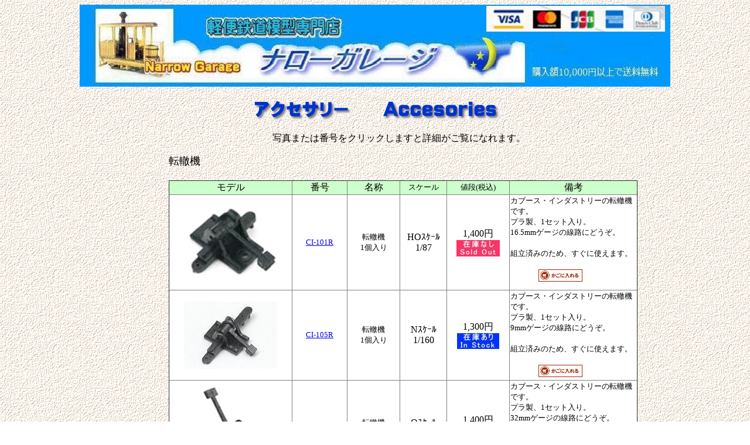

--- FILE ---
content_type: text/html
request_url: http://narrow-garage.com/Accesary1.html
body_size: 45237
content:
<!DOCTYPE HTML PUBLIC "-//W3C//DTD HTML 4.01 Transitional//EN" "http://www.w3.org/TR/html4/loose.dtd">
<html lang="ja">
<head>
<meta http-equiv="Content-Type" content="text/html; charset=Shift_JIS">
<meta http-equiv="Content-Style-Type" content="text/css">
<meta name="GENERATOR" content="JustSystems Homepage Builder Version 15.0.1.0 for Windows">
<title>アクセサリー</title>
</head>
<body background="wallppr080.gif">
<div align="center"><a href="index.html" target="_self"></a><img src="512477474.jpg" border="0" width="1008" height="140"></div>
<CENTER>
<BLOCKQUOTE><img src="logo213.gif" width="429" height="45" border="0" alt="アクセサリー　　Accesories"></BLOCKQUOTE>
</CENTER>
<P align="center">　　　　<FONT size="+1">　</FONT>写真または番号をクリックしますと詳細がご覧になれます。<BR>
<FONT size="2" face="HG丸ｺﾞｼｯｸM-PRO"></FONT></P>
<BLOCKQUOTE>
<blockquote>
<blockquote>
<blockquote>
<blockquote>
<blockquote>
<blockquote><font size="+1">転轍機<br>
<br>
</font>
<center>
<table height="214" width="800" border="1" style="border-collapse : collapse;">
  <tbody>
    <tr>
      <td align="center" height="18" bgcolor="#ccffcc" width="145">モデル</td>
      <td align="center" height="18" bgcolor="#ccffcc" width="70">番号</td>
      <td align="center" height="18" bgcolor="#ccffcc" width="67">名称</td>
      <td align="center" bgcolor="#ccffcc" width="59"><font size="-1">スケール</font></td>
      <td align="center" height="18" bgcolor="#ccffcc" width="80"><font size="-1">値段(税込)</font></td>
      <td align="center" width="165" bgcolor="#ccffcc">備考</td>
    </tr>
    <tr>
      <td height="60" bgcolor="#ffffff" width="145" align="center"><a href="CAB-101R-2T__72609_1504130048_190_285_wdp.bmp" target="_self"><img src="CAB-101R-2T__72609_1504130048_190_285_wdp.jpg" border="0" width="160" height="160"></a></td>
      <td align="center" height="60" bgcolor="#ffffff" width="70"><font size="2"><a href="CAB-101R-2T__72609_1504130048_190_285_wdp.bmp" target="_self">CI-101R</a></font></td>
      <td align="center" height="60" bgcolor="#ffffff" width="67"><font size="-1">転轍機<br>
      1個入り</font></td>
      <td align="center" bgcolor="#ffffff" width="59"><font size="3">HOｽｹｰﾙ<br>
      1/87</font></td>
      <td align="center" height="60" bgcolor="#ffffff" width="80">1,400円<br>
      <img src="http://www.shopmaker.jp/zaiko_img/pr044235/CI-101R.gif"></td>
      <td height="60" width="165" bgcolor="#ffffff" valign="top" align="left"><font size="2">カブース・インダストリーの転轍機です。<br>
      プラ製、</font><font size="-1">1セット入り。</font><br>
      <font size="-1">16.5mmゲージの線路にどうぞ。</font><br>
      <br>
      <font size="2">組立済みのため、すぐに使えます。</font><br>
      <br>
      　　　<a href="https://www.shopmaker.jp/basic/order.cgi?user=pr044235&number=CI-101R"><img src="order.gif" border="0" width="75" height="21"></a></td>
    </tr>
    <tr>
      <td height="60" bgcolor="#ffffff" width="145" align="center"><a href="cab105r.jpg" target="_self"><img src="cab105r1.jpg" border="0" width="159" height="115"></a></td>
      <td align="center" height="60" bgcolor="#ffffff" width="70"><font size="2"><a href="cab105r.jpg" target="_self">CI-105R</a></font></td>
      <td align="center" height="60" bgcolor="#ffffff" width="67"><font size="-1">転轍機<br>
      1個入り</font></td>
      <td align="center" bgcolor="#ffffff" width="59"><font size="3">Nｽｹｰﾙ<br>
      1/160</font></td>
      <td align="center" height="60" bgcolor="#ffffff" width="80">1,300円<br>
      <img src="http://www.shopmaker.jp/zaiko_img/pr044235/CI-105R.gif"></td>
      <td height="60" width="165" bgcolor="#ffffff" valign="top" align="left"><font size="2">カブース・インダストリーの転轍機です。<br>
      プラ製、</font><font size="-1">1セット入り。</font><br>
      <font size="-1">9mmゲージの線路にどうぞ。</font><br>
      <br>
      <font size="2">組立済みのため、すぐに使えます。</font><br>
      <br>
      　　　<a href="https://www.shopmaker.jp/basic/order.cgi?user=pr044235&number=CI-105R"><img src="order.gif" border="0" width="75" height="21"></a></td>
    </tr>
    <tr>
      <td height="60" bgcolor="#ffffff" width="145" align="center"><a href="CAB-107R-2T__33768_1504130659_190_285_wdp.bmp" target="_self"><img src="CAB-107R-2T__33768_1504130659_190_285_wdp.jpg" border="0" width="160" height="160"></a></td>
      <td align="center" height="60" bgcolor="#ffffff" width="70"><font size="2"><a href="CAB-107R-2T__33768_1504130659_190_285_wdp.bmp" target="_self">CI-107R</a></font></td>
      <td align="center" height="60" bgcolor="#ffffff" width="67"><font size="-1">転轍機<br>
      1個入り</font></td>
      <td align="center" bgcolor="#ffffff" width="59"><font size="3">Oｽｹｰﾙ<br>
      1/48</font></td>
      <td align="center" height="60" bgcolor="#ffffff" width="80">1,400円<br>
      <img src="http://www.shopmaker.jp/zaiko_img/pr044235/CI-107R.gif"></td>
      <td height="60" width="165" bgcolor="#ffffff" valign="top" align="left"><font size="2">カブース・インダストリーの転轍機です。<br>
      プラ製、</font><font size="-1">1セット入り。</font><br>
      <font size="-1">32mmゲージの線路にどうぞ。</font><br>
      <br>
      <font size="2">組立済みのため、すぐに使えます。</font><br>
      <br>
      　　　<a href="https://www.shopmaker.jp/basic/order.cgi?user=pr044235&number=CI-107R"><img src="order.gif" border="0" width="75" height="21"></a></td>
    </tr>
    <tr>
      <td height="60" bgcolor="#ffffff" width="145" align="center"><a href="CAB-206S-2T__26990_1504129858_190_285_wdp.bmp" target="_self"><img src="CAB-206S-2T__26990_1504129858_190_285_wdp.jpg" border="0" width="160" height="160"></a></td>
      <td align="center" height="60" bgcolor="#ffffff" width="70"><font size="2"><a href="CAB-206S-2T__26990_1504129858_190_285_wdp.bmp" target="_self">CI-206S</a></font></td>
      <td align="center" height="60" bgcolor="#ffffff" width="67"><font size="-1">転轍機<br>
      1個入り</font></td>
      <td align="center" bgcolor="#ffffff" width="59"><font size="3">Nｽｹｰﾙ<br>
      1/160</font></td>
      <td align="center" height="60" bgcolor="#ffffff" width="80">1,400円<br>
      <img src="http://www.shopmaker.jp/zaiko_img/pr044235/CI-206S.gif"></td>
      <td height="60" width="165" bgcolor="#ffffff" valign="top" align="left"><font size="2">カブース・インダストリーの転轍機です。<br>
      プラ製、</font><font size="-1">1セット入り。</font><br>
      <font size="-1">内臓スプリング付きです。</font><br>
      <font size="-1">9mmゲージの線路にどうぞ。</font><br>
      <br>
      <font size="2">組立済みのため、すぐに使えます。</font><br>
      <br>
      　　　<a href="https://www.shopmaker.jp/basic/order.cgi?user=pr044235&number=CI-206S"><img src="order.gif" border="0" width="75" height="21"></a></td>
    </tr>
    <tr>
      <td height="60" bgcolor="#ffffff" width="145" align="center"><a href="5510012014.jpg" target="_self"><img src="55100120141.jpg" border="0" width="160" height="128"></a></td>
      <td align="center" height="60" bgcolor="#ffffff" width="70"><font size="2"><a href="5510012014.jpg" target="_self">CI-5202S</a></font></td>
      <td align="center" height="60" bgcolor="#ffffff" width="67"><font size="-1">転轍機<br>
      5個入り</font></td>
      <td align="center" bgcolor="#ffffff" width="59"><font size="3">HOｽｹｰﾙ<br>
      1/87</font></td>
      <td align="center" height="60" bgcolor="#ffffff" width="80">4,000円<br>
      <img src="http://www.shopmaker.jp/zaiko_img/pr044235/CI-5202S.gif"></td>
      <td height="60" width="165" bgcolor="#ffffff" valign="top" align="left"><font size="2">カブース・インダストリーの転轍機です。<br>
      プラ製、</font><font size="-1">5 セット入り。</font><br>
      <font size="-1">内臓スプリング付きです。</font><br>
      <font size="-1">16.5mmゲージの線路にどうぞ。</font><br>
      <br>
      <font size="2">組立済みのため、すぐに使えます。</font><br>
      <br>
      　　　<a href="https://www.shopmaker.jp/basic/order.cgi?user=pr044235&number=CI-5202S"><img src="order.gif" border="0" width="75" height="21"></a></td>
    </tr>
  </tbody>
</table>
</center>
</blockquote>
</blockquote>
</blockquote>
</blockquote>
<blockquote>
<blockquote>
<blockquote>
<blockquote><B><FONT size="+1"><BR>
<A name="人形" href=""></A>人形</FONT></B><br>
</blockquote>
</blockquote>
</blockquote>
</blockquote>
</blockquote>
</blockquote>
</BLOCKQUOTE>
<div align="center">
  <table height="752" width="800" border="1" style="border-collapse : collapse;">
    <TBODY>
      <TR>
        <TD align="center" height="18" bgcolor="#ccffcc" width="145">モデル</TD>
        <TD align="center" height="18" bgcolor="#ccffcc" width="70">番号</TD>
        <TD align="center" height="18" bgcolor="#ccffcc" width="67">名称</TD>
        <TD align="center" bgcolor="#ccffcc" width="59"><FONT size="-1">スケール</FONT></TD>
        <TD align="center" height="18" bgcolor="#ccffcc" width="80"><font size="-1">値段(税込)</font></TD>
        <TD align="center" width="165" bgcolor="#ccffcc">備考</TD>
      </TR>
      <TR>
        <td bgcolor="#ffffff" align="center" width="86" height="121"><a href="D5003.jpg" target="_self"><img src="D50031.jpg" border="0" width="160" height="78"></a></td>
        <td align="center" bgcolor="#ffffff" width="72" height="121"><FONT size="2"><a target="_self" href="D5003.jpg">ARU-D5003<br>
        </a></FONT><a target="_self" href="SEK-16.html"><img src="a_btn101.gif" width="43" height="30" border="0"></a></td>
        <td bgcolor="#ffffff" height="121" width="106">
      <P align="center"><FONT size="2">人形セットB<br>
        (未塗装)</FONT>5体入</P>
      </td>
        <td align="center" bgcolor="#ffffff" height="121" width="63"><FONT size="3"><font size="2"><font size="3">Oｽｹｰﾙ</font><BR>
        <FONT size="3">1/48</FONT></font></FONT></td>
        <td align="center" bgcolor="#ffffff" width="70" height="121"><FONT color="#000000">4,400円</FONT><BR>
      <img src="http://www.shopmaker.jp/zaiko_img/pr044235/ARU-D5003.gif"></td>
        <td valign="top" bgcolor="#ffffff" width="172" height="121" align="left"><FONT size="2">アルモデルの鉄道員の人形。<br>
        ホワイトメタル、未塗装です。<br>
        運転手、作業員、駅員など5体入り。<BR>
        <br>
        <BR>
      　　　<a href="https://www.shopmaker.jp/basic/order.cgi?user=pr044235&number=ARU-D5003"><img src="order.gif" border="0" width="84" height="23"></a></FONT></td>
      </TR>
      <TR>
        <td bgcolor="#ffffff" align="center" width="86" height="121"><a href="Set of Five Number 2 LR   BF-4.jpg" target="_self"><img src="Set of Five Number 2 LR   BF-41.jpg" border="0" width="160" height="95"></a></td>
        <td align="center" bgcolor="#ffffff" width="72" height="121"><FONT size="2"><a target="_self" href="Set of Five Number 2 LR   BF-4.jpg">BF-4</a></FONT></td>
        <td bgcolor="#ffffff" height="121" width="106">
      <P align="center"><FONT size="2">5 フィギャーセット<br>
      </FONT> No.2</P>
      </td>
        <td align="center" bgcolor="#ffffff" height="121" width="63"><FONT size="3"><font size="2"><font size="3">Oｽｹｰﾙ</font><BR>
        <FONT size="3">1/48</FONT></font></FONT></td>
        <td align="center" bgcolor="#ffffff" width="70" height="121"><FONT color="#000000">3,700円</FONT><BR>
      <img src="http://www.shopmaker.jp/zaiko_img/pr044235/BF-4.gif"></td>
        <td valign="top" bgcolor="#ffffff" width="172" height="121" align="left"><FONT size="2">ウエストサイドランバー鉄道、従業員の人形。<br>
      ホワイトメタル、未塗装です。<br>
      6体入り。<BR>
      <BR>
      　　　<a href="https://www.shopmaker.jp/basic/order.cgi?user=pr044235&number=BF-4"><img src="order.gif" border="0" width="84" height="23"></a></FONT></td>
      </TR>
      <TR>
        <td bgcolor="#ffffff" align="center" width="86" height="121"><a href="Set of Six Number 2 LR BF-3.jpg" target="_self"><img src="Set of Six Number 2 LR BF-31.jpg" border="0" width="160" height="86"></a></td>
        <td align="center" bgcolor="#ffffff" width="72" height="121"><FONT size="2"><a target="_self" href="Set of Six Number 2 LR BF-3.jpg">BF-3</a></FONT></td>
        <td bgcolor="#ffffff" height="121" width="106">
      <P align="center"><FONT size="2">6 フィギャーセット<br>
      No.2</FONT></P>
      </td>
        <td align="center" bgcolor="#ffffff" height="121" width="63"><FONT size="3"><font size="2"><font size="3">Oｽｹｰﾙ</font><BR>
        <FONT size="3">1/48</FONT></font></FONT></td>
        <td align="center" bgcolor="#ffffff" width="70" height="121"><FONT color="#000000">4,200円</FONT><BR>
      <img src="http://www.shopmaker.jp/zaiko_img/pr044235/BF-3.gif"></td>
        <td valign="top" bgcolor="#ffffff" width="172" height="121" align="left"><FONT size="2">ウエストサイドランバー鉄道、従業員の人形。<br>
      ホワイトメタル、未塗装です。<br>
      6体入り。<BR>
      <BR>
      　　　<a href="https://www.shopmaker.jp/basic/order.cgi?user=pr044235&number=BF-3"><img src="order.gif" border="0" width="84" height="23"></a></FONT></td>
      </TR>
      <TR>
        <td bgcolor="#ffffff" align="center" width="86" height="121"><a href="Set of five Number 1 LR          BF-2.jpg" target="_self"><img src="Set of five Number 1 LR          BF-21.jpg" border="0" width="160" height="80"></a></td>
        <td align="center" bgcolor="#ffffff" width="72" height="121"><FONT size="2"><a target="_self" href="Set of five Number 1 LR          BF-2.jpg">BF-2</a></FONT></td>
        <td bgcolor="#ffffff" height="121" width="106">
      <P align="center"><FONT size="2">5 フィギャーセット</FONT></P>
      </td>
        <td align="center" bgcolor="#ffffff" height="121" width="63"><FONT size="3"><font size="2"><font size="3">Oｽｹｰﾙ</font><BR>
        <FONT size="3">1/48</FONT></font></FONT></td>
        <td align="center" bgcolor="#ffffff" width="70" height="121"><FONT color="#000000">3,700円</FONT><BR>
      <img src="http://www.shopmaker.jp/zaiko_img/pr044235/BF-2.gif"></td>
        <td valign="top" bgcolor="#ffffff" width="172" height="121" align="left"><FONT size="2">ウエストサイドランバー鉄道、従業員の人形。<br>
      ホワイトメタル、未塗装です。<br>
      6体入り。<BR>
      <BR>
      　　　<a href="https://www.shopmaker.jp/basic/order.cgi?user=pr044235&number=BF-2"><img src="order.gif" border="0" width="84" height="23"></a></FONT></td>
      </TR>
      <TR>
        <td bgcolor="#ffffff" align="center" width="86" height="121"><a href="Set of Six Number 1 LR BF-1.jpg" target="_self"><img src="Set of Six Number 1 LR BF-111.jpg" border="0" width="160" height="93"></a></td>
        <td align="center" bgcolor="#ffffff" width="72" height="121"><FONT size="2"><a target="_self" href="Set of Six Number 1 LR BF-1.jpg">BF-1</a></FONT></td>
        <td bgcolor="#ffffff" height="121" width="106">
      <P align="center"><FONT size="2">6 フィギャーセット</FONT></P>
      </td>
        <td align="center" bgcolor="#ffffff" height="121" width="63"><FONT size="3"><font size="2"><font size="3">Oｽｹｰﾙ</font><BR>
        <FONT size="3">1/48</FONT></font></FONT></td>
        <td align="center" bgcolor="#ffffff" width="70" height="121"><FONT color="#000000">4,200円</FONT><BR>
      <img src="http://www.shopmaker.jp/zaiko_img/pr044235/BF-1.gif"></td>
        <td valign="top" bgcolor="#ffffff" width="172" height="121" align="left"><FONT size="2">ウエストサイドランバー鉄道、従業員の人形。<br>
      ホワイトメタル、未塗装です。<br>
      6体入り。<BR>
      <BR>
      　　　<a href="https://www.shopmaker.jp/basic/order.cgi?user=pr044235&number=BF-1"><img src="order.gif" border="0" width="84" height="23"></a></FONT></td>
      </TR>
      <TR>
        <TD align="center" bgcolor="#ffffff" height="74" width="145"><a target="_self" href="841301.jpg"><img src="841302.jpg" width="160" height="68" border="0"></a></TD>
        <TD align="center" bgcolor="#ffffff" height="74" width="70"><FONT size="2"><a target="_self" href="841301.jpg">MP-6172</a></FONT></TD>
        <TD align="center" bgcolor="#ffffff" height="74" width="67"><A name="モデルパワー" href=""></A><FONT size="-1">人形36人</FONT></TD>
        <TD align="center" bgcolor="#ffffff" height="74" width="59"><FONT size="3">Oｽｹｰﾙ<BR>
        1/48</FONT></TD>
        <TD align="center" bgcolor="#ffffff" height="74" width="80">3,600円<BR>
        <img src="http://www.shopmaker.jp/zaiko_img/pr044235/MP-6172.gif"></TD>
        <td width="165" bgcolor="#ffffff" height="74" align="left"><FONT size="2">O人形、36人セット。<BR>
        各種スタイル。<BR>
        モデルパワー製品。<BR>
        プラ製、未塗装。</FONT><BR>
        <BR>
        　　　<a href="https://www.shopmaker.jp/basic/order.cgi?user=pr044235&number=MP-6172"><img src="order.gif" border="0" width="75" height="21"></a></td>
      </TR>
      <TR>
        <TD align="center" bgcolor="#ffffff" height="74" width="145"><a target="_self" href="N13711371.jpg"><img src="N137113711.jpg" border="0" width="160" height="61"></a></TD>
        <TD align="center" bgcolor="#ffffff" height="74" width="70"><FONT size="2"><a target="_self" href="N13711371.jpg">MP-1371</a></FONT></TD>
        <TD align="center" bgcolor="#ffffff" height="74" width="67"><FONT size="-1">人形72人</FONT></TD>
        <TD align="center" bgcolor="#ffffff" height="74" width="59"><FONT size="3">Nｽｹｰﾙ<BR>
        1/160</FONT></TD>
        <TD align="center" bgcolor="#ffffff" height="74" width="80">2,800円<BR>
        <img src="http://www.shopmaker.jp/zaiko_img/pr044235/MP-1371.gif"></TD>
        <td width="165" bgcolor="#ffffff" height="74" align="left"><FONT size="2">N人形、72人セット。<BR>
        座位スタイル、ベンチ付き。<BR>
        モデルパワー製品。<BR>
        プラ製、未塗装。</FONT><BR>
        <BR>
        　　　<a href="https://www.shopmaker.jp/basic/order.cgi?user=pr044235&number=MP-1371"><img src="order.gif" border="0" width="75" height="21"></a></td>
      </TR>
      <TR>
        <td width="75" bgcolor="#ffffff" align="center" height="70"><FONT size="2"><a target="_blank" href="OA-0041.jpg"><img src="OA-004.jpg" border="0" width="160" height="120"></a></FONT></td>
        <td align="center" bgcolor="#ffffff" width="73" height="70"><FONT size="2"><a target="_blank" href="OA-0041.jpg">POA-004</a></FONT></td>
        <td align="center" bgcolor="#ffffff" width="88" height="70"><FONT size="-1">座る運転手</FONT></td>
        <td align="center" bgcolor="#ffffff" width="75" height="70"><font size="3">Oｽｹｰﾙ</font><br>
        <FONT size="3">1/48</FONT></td>
        <td align="center" bgcolor="#ffffff" width="74" height="70">262円<BR>
        <img src="http://www.shopmaker.jp/zaiko_img/pr044235/POA-004.gif"></td>
        <td valign="top" bgcolor="#ffffff" width="169" align="left" height="70"><FONT size="2">ペアハンズ製品。<br>
        ホワイトメタル製。</FONT><font size="-1">1体入り。</font><BR>
        <br>
        <BR>
        　　　<a href="https://www.shopmaker.jp/basic/order.cgi?user=pr044235&number=POA-004"><img src="order.gif" border="0" width="84" height="23"></a></td>
      </TR>
      <TR>
        <TD align="center" height="60" bgcolor="#ffffff" width="145"><a target="_self" href="83318.JPG"><img src="8331811.jpg" width="160" height="56" border="0"></a></TD>
        <TD align="center" height="60" bgcolor="#ffffff" width="70"><FONT size="2"><a target="_self" href="83318.JPG">WS-A2721</a></FONT></TD>
        <TD align="center" height="60" bgcolor="#ffffff" width="67"><FONT size="-1">整備工</FONT></TD>
        <TD align="center" bgcolor="#ffffff" width="59"><FONT size="3">Oｽｹｰﾙ<BR>
        1/48</FONT></TD>
        <TD align="center" height="60" bgcolor="#ffffff" width="80">3,600円<BR>
        <img src="http://www.shopmaker.jp/zaiko_img/pr044235/WS-A2721.gif"></TD>
        <td height="60" width="165" bgcolor="#ffffff" align="left"><FONT size="2">整備工、6人セット。</FONT><BR>
        <FONT size="2">ｳｯﾄﾞﾗﾝﾄﾞｼｰﾆｯｸｽ</FONT>製品。<BR>
        <font size="-1">プラ製、塗装済。</font><BR>
        <BR>
        　　　<a href="https://www.shopmaker.jp/basic/order.cgi?user=pr044235&number=WS-A2721"><img src="order.gif" border="0" width="75" height="21"></a></td>
      </TR>
      <TR>
        <TD align="center" height="60" bgcolor="#ffffff" width="145"><a target="_self" href="83315.JPG"><img src="8331511.jpg" width="160" height="56" border="0"></a></TD>
        <TD align="center" height="60" bgcolor="#ffffff" width="70"><FONT size="2"><a target="_self" href="83315.JPG">WS-A2722</a></FONT></TD>
        <TD align="center" height="60" bgcolor="#ffffff" width="67"><FONT size="-1">駅員</FONT></TD>
        <TD align="center" bgcolor="#ffffff" width="59"><FONT size="3">Oｽｹｰﾙ<BR>
        1/48</FONT></TD>
        <TD align="center" height="60" bgcolor="#ffffff" width="80">3,600円<BR>
        <img src="http://www.shopmaker.jp/zaiko_img/pr044235/WS-A2722.gif"></TD>
        <td height="60" width="165" bgcolor="#ffffff" align="left"><FONT size="2">駅員、6人セット。</FONT><BR>
        <FONT size="2">ｳｯﾄﾞﾗﾝﾄﾞｼｰﾆｯｸｽ</FONT>製品。<BR>
        <font size="-1">プラ製、塗装済。</font><BR>
        <BR>
        　　　<a href="https://www.shopmaker.jp/basic/order.cgi?user=pr044235&number=WS-A2722"><img src="order.gif" border="0" width="75" height="21"></a></td>
      </TR>
      <TR>
        <TD align="center" height="60" bgcolor="#ffffff" width="145"><a target="_self" href="83321.JPG"><img src="8332111.jpg" width="160" height="56" border="0"></a></TD>
        <TD align="center" height="60" bgcolor="#ffffff" width="70"><FONT size="2"><a target="_self" href="83321.JPG">WS-A2723</a></FONT></TD>
        <TD align="center" height="60" bgcolor="#ffffff" width="67"><FONT size="-1">保線作業者</FONT></TD>
        <TD align="center" bgcolor="#ffffff" width="59"><FONT size="3">Oｽｹｰﾙ<BR>
        1/48</FONT></TD>
        <TD align="center" height="60" bgcolor="#ffffff" width="80">3,600円<BR>
        <img src="http://www.shopmaker.jp/zaiko_img/pr044235/WS-A2723.gif"></TD>
        <td height="60" width="165" bgcolor="#ffffff" align="left"><FONT size="2">保線作業者、6人セット。<BR>
        ｳｯﾄﾞﾗﾝﾄﾞｼｰﾆｯｸｽ製品。<BR>
        プラ製、塗装済。</FONT><BR>
        <BR>
        　　　<a href="https://www.shopmaker.jp/basic/order.cgi?user=pr044235&number=WS-A2723"><img src="order.gif" border="0" width="75" height="21"></a></td>
      </TR>
      <TR>
        <TD align="center" height="60" bgcolor="#ffffff" width="145"><a target="_self" href="83395.jpg"><img src="833952.jpg" width="160" height="55" border="0"></a></TD>
        <TD align="center" height="60" bgcolor="#ffffff" width="70"><FONT size="2"><a target="_self" href="83395.jpg">WS-A2735</a></FONT></TD>
        <TD align="center" height="60" bgcolor="#ffffff" width="67"><FONT size="-1">木こり</FONT></TD>
        <TD align="center" bgcolor="#ffffff" width="59"><FONT size="3">Oｽｹｰﾙ<BR>
        1/48</FONT></TD>
        <TD align="center" height="60" bgcolor="#ffffff" width="80">3,600円<BR>
        <img src="http://www.shopmaker.jp/zaiko_img/pr044235/WS-A2735.gif"></TD>
        <td height="60" width="165" bgcolor="#ffffff" align="left"><FONT size="2">木こり、6人セット。<BR>
        ｳｯﾄﾞﾗﾝﾄﾞｼｰﾆｯｸｽ製品。<BR>
        プラ製、塗装済。</FONT><BR>
        <BR>
        　　　<a href="https://www.shopmaker.jp/basic/order.cgi?user=pr044235&number=WS-A2735"><img src="order.gif" border="0" width="75" height="21"></a></td>
      </TR>
      <TR>
        <TD align="center" height="60" bgcolor="#ffffff" width="145"><a target="_self" href="WOO-A2739-2.jpg"><img src="WOO-A2739-21.jpg" width="160" height="55" border="0"></a></TD>
        <TD align="center" height="60" bgcolor="#ffffff" width="70"><FONT size="2"><a target="_self" href="WOO-A2739-2.jpg">WS-A2739</a></FONT></TD>
        <TD align="center" height="60" bgcolor="#ffffff" width="67"><FONT size="-1">荷物</FONT></TD>
        <TD align="center" bgcolor="#ffffff" width="59"><FONT size="3">Oｽｹｰﾙ<BR>
        1/48</FONT></TD>
        <TD align="center" height="60" bgcolor="#ffffff" width="80">3,800円<BR>
        <img src="http://www.shopmaker.jp/zaiko_img/pr044235/WS-A2739.gif"></TD>
        <td height="60" width="165" bgcolor="#ffffff" align="left"><FONT size="2">木箱、ドラム缶などの荷物セット。<BR>
        ｳｯﾄﾞﾗﾝﾄﾞｼｰﾆｯｸｽ製品。<BR>
        プラ製、塗装済。</FONT><BR>
        <BR>
        　　　<a href="https://www.shopmaker.jp/basic/order.cgi?user=pr044235&number=WS-A2739"><img src="order.gif" border="0" width="75" height="21"></a></td>
      </TR>
      <TR>
        <TD align="center" height="60" bgcolor="#ffffff" width="145"><a target="_self" href="wooa2747.jpg"><img src="wooa27471.jpg" border="0" width="160" height="65"></a></TD>
        <TD align="center" height="60" bgcolor="#ffffff" width="70"><FONT size="2"><a target="_self" href="wooa2747.jpg">WS-A2747</a></FONT></TD>
        <TD align="center" height="60" bgcolor="#ffffff" width="67"><font size="-1">レール作業者</font></TD>
        <TD align="center" bgcolor="#ffffff" width="59"><FONT size="3">Oｽｹｰﾙ<BR>
        1/48</FONT></TD>
        <TD align="center" height="60" bgcolor="#ffffff" width="80">4,100円<BR>
        <img src="http://www.shopmaker.jp/zaiko_img/pr044235/WS-A2747.gif"></TD>
        <td height="60" width="165" bgcolor="#ffffff" align="left"><FONT size="2">レール作業者、5人セット。<br>
        ハンドカー付き。<BR>
        ｳｯﾄﾞﾗﾝﾄﾞｼｰﾆｯｸｽ製品。<BR>
        プラ製、塗装済。</FONT><BR>
        <BR>
        　　　<a href="https://www.shopmaker.jp/basic/order.cgi?user=pr044235&number=WS-A2747"><img src="order.gif" border="0" width="75" height="21"></a></td>
      </TR>
    </TBODY>
  </table>
</div>
<p>0</p>
<BLOCKQUOTE>
<blockquote>
<blockquote>
<blockquote>
<blockquote>
<blockquote>
<BLOCKQUOTE><b><font size="+1"><a name="シーナリー" id="シーナリー"></a>シーナリー<br>
<br>
</font></b>
<CENTER>
<table height="175" width="800" border="1" style="border-collapse : collapse;">
  <TBODY>
    <TR>
      <TD align="center" width="75" height="18" bgcolor="#ccffcc">モデル</TD>
      <td align="center" height="18" bgcolor="#ccffcc" width="84">番号</td>
      <td align="center" height="18" bgcolor="#ccffcc" width="120">名称</td>
      <td align="center" bgcolor="#ccffcc" width="71"><FONT size="-1">スケール</FONT></td>
      <td align="center" height="18" bgcolor="#ccffcc" width="77"><font size="-1">値段(税込)</font></td>
      <TD align="center" width="165" bgcolor="#ccffcc">備考</TD>
    </TR>
    <TR>
      <td bgcolor="#ffffff" valign="middle" align="center"><a href="f5.jpg" target="_self"><img src="f51.jpg" border="0" width="160" height="106"></a></td>
      <TD align="center" bgcolor="#ffffff"><font size="-1"><a href="f5.jpg" target="_self">KTD-K2533<br>
      </a></font><a target="_self" href="SEK-16.html"><img src="a_btn101.gif" width="43" height="30" border="0"></a></TD>
      <td align="center" bgcolor="#ffffff"><font size="-1">フェンス<br>
      (H2300・忍返付)&nbsp;</font></td>
      <TD align="center" bgcolor="#ffffff" height="64" width="66">HO<br>
      (1/80)</TD>
      <TD align="center" width="70" bgcolor="#ffffff" height="64">2,310円<BR>
      <img src="http://www.shopmaker.jp/zaiko_img/pr044235/KTD-K2533.gif"></TD>
      <TD bgcolor="#ffffff" height="64" width="140" valign="top" align="left"><FONT size="2"><FONT size="-1"><FONT size="2">工場などに用いられる高さ2.3mのフェンスです。<br>
      上に忍び返しが付いています。<br>
      洋白板に実物通りの網目をエッチング加工し、繊細な仕上がりです。<br>
      <BR>
      </FONT>　　<a href="https://www.shopmaker.jp/basic/order.cgi?user=pr044235&number=KTD-K2533"><img src="order.gif" border="0" width="92" height="26"></a></FONT></FONT></TD>
    </TR>
    <TR>
      <td bgcolor="#ffffff" valign="middle" align="center"><a href="f2.jpg" target="_self"><img src="f21.jpg" border="0" width="160" height="104"></a></td>
      <TD align="center" bgcolor="#ffffff"><font size="-1"><a href="f2.jpg" target="_self">KTD-K2532<br>
      </a></font><a target="_self" href="SEK-16.html"><img src="a_btn101.gif" width="43" height="30" border="0"></a></TD>
      <td align="center" bgcolor="#ffffff"><font size="-1">フェンス<br>
      (H1600)&nbsp;</font></td>
      <TD align="center" bgcolor="#ffffff" height="64" width="66">HO<br>
      (1/80)</TD>
      <TD align="center" width="70" bgcolor="#ffffff" height="64">1,815円<BR>
      <img src="http://www.shopmaker.jp/zaiko_img/pr044235/KTD-K2532.gif"></TD>
      <TD bgcolor="#ffffff" height="64" width="140" valign="top" align="left"><FONT size="2"><FONT size="-1"><FONT size="2">一般的な高さ1.6mのフェンスです。<br>
      洋白板に実物通りの網目をエッチング加工し、繊細な仕上がりです。<br>
      <br>
      <BR>
      </FONT>　　<a href="https://www.shopmaker.jp/basic/order.cgi?user=pr044235&number=KTD-K2532"><img src="order.gif" border="0" width="92" height="26"></a></FONT></FONT></TD>
    </TR>
    <TR>
      <td bgcolor="#ffffff" valign="middle" align="center"><a href="2021-01-28011.JPG" target="_self"><img src="2021-01-280111.jpg" border="0" width="160" height="107"></a></td>
      <TD align="center" bgcolor="#ffffff"><font size="-1"><a href="2021-01-28011.JPG" target="_self">KTD-K2531</a></font></TD>
      <td align="center" bgcolor="#ffffff"><font size="-1">モックアップシリーズ<br>
      玉子電車&nbsp;</font></td>
      <TD align="center" bgcolor="#ffffff" height="64" width="66">HO<br>
      (1/87)</TD>
      <TD align="center" width="70" bgcolor="#ffffff" height="64">1,980円<BR>
      <img src="http://www.shopmaker.jp/zaiko_img/pr044235/KTD-K2531.gif"></TD>
      <TD bgcolor="#ffffff" height="64" width="140" valign="top" align="left"><FONT size="2"><FONT size="-1"><FONT size="2"><font size="-1"><font size="2"><font size="-1"><font size="2">古き良き時代の電車の車内を切り取って再現したものです。<br>
      モチーフは南海の玉子電車です。<br>
      </font></font></font></font><br>
      <BR>
      </FONT>　　<a href="https://www.shopmaker.jp/basic/order.cgi?user=pr044235&number=KTD-K2531"><img src="order.gif" border="0" width="92" height="26"></a></FONT></FONT></TD>
    </TR>
    <TR>
      <td bgcolor="#ffffff" valign="middle" align="center"><a href="KTD-K2516.bmp" target="_self"><img src="KTD-K2516.jpg" border="0" width="160" height="112"></a></td>
      <TD align="center" bgcolor="#ffffff"><font size="-1"><a href="KTD-K2516.bmp" target="_self">KTD-K2516</a></font></TD>
      <td align="center" bgcolor="#ffffff"><font size="-1">パイプベンチ<br>
      キット&nbsp;</font></td>
      <TD align="center" bgcolor="#ffffff" height="64" width="66">HO<br>
      (1/87)</TD>
      <TD align="center" width="70" bgcolor="#ffffff" height="64">660円<BR>
      <img src="http://www.shopmaker.jp/zaiko_img/pr044235/KTD-K2516.gif"></TD>
      <TD bgcolor="#ffffff" height="64" width="140" valign="top" align="left"><FONT size="2"><FONT size="-1"><FONT size="2"><font size="-1"><font size="2"><font size="-1"><font size="2">城東電軌製品。<br>
      ホームや公園によく見られるパイプベンチです<br>
      エッチング板、1セット入り。</font></font></font></font><br>
      <BR>
      </FONT>　　<a href="https://www.shopmaker.jp/basic/order.cgi?user=pr044235&number=KTD-K2516"><img src="order.gif" border="0" width="92" height="26"></a></FONT></FONT></TD>
    </TR>
    <TR>
      <td bgcolor="#ffffff" valign="middle" align="center">&nbsp;<a href="f0366539_1421623.jpg" target="_self"><img src="f0366539_14216231.jpg" border="0" width="160" height="131"></a></td>
      <TD align="center" bgcolor="#ffffff"><font size="-1"><a href="f0366539_1421623.jpg" target="_self">KTD-K2513</a></font></TD>
      <td align="center" bgcolor="#ffffff"><font size="-1">チップラー<br>
      キット&nbsp;</font></td>
      <TD align="center" bgcolor="#ffffff" height="64" width="66">HO<br>
      (1/87)</TD>
      <TD align="center" width="70" bgcolor="#ffffff" height="64">3,630円<BR>
      <img src="http://www.shopmaker.jp/zaiko_img/pr044235/KTD-K2513.gif"></TD>
      <TD bgcolor="#ffffff" height="64" width="140" valign="top" align="left"><FONT size="2"><FONT size="-1"><FONT size="2"><font size="-1"><font size="2"><font size="-1"><font size="2"><font size="-1">城東電軌製品</font>。<br>
      昔の鉱山によく見られた鉱車ごとひっくり返す装置です。<br>
      </font></font></font></font>9ｍｍまたは6.5mmでも使えます。<br>
      このキットはダミーで回転はしません。アクササリーとしてご利用ください。<br>
      <BR>
      </FONT>　　<a href="https://www.shopmaker.jp/basic/order.cgi?user=pr044235&number=KTD-K2513"><img src="order.gif" border="0" width="92" height="26"></a></FONT></FONT></TD>
    </TR>
    <TR>
      <td bgcolor="#ffffff" valign="middle" align="center"><a href="3302145125.jpg" target="_self"><img src="33021451251.jpg" border="0" width="160" height="102"></a></td>
      <TD align="center" bgcolor="#ffffff"><font size="-1"><a href="3302145125.jpg" target="_self">KTD-K2512</a></font></TD>
      <td align="center" bgcolor="#ffffff"><font size="-1">牛乳函<br>
      キット&nbsp;</font></td>
      <TD align="center" bgcolor="#ffffff" height="64" width="66">HO<br>
      (1/87)</TD>
      <TD align="center" width="70" bgcolor="#ffffff" height="64">400円<BR>
      <img src="http://www.shopmaker.jp/zaiko_img/pr044235/KTD-K2512.gif"></TD>
      <TD bgcolor="#ffffff" height="64" width="140" valign="top" align="left"><FONT size="2"><FONT size="-1"><FONT size="2"><font size="-1"><font size="2"><font size="-1"><font size="2"><font size="-1">城東電軌製品</font>。<br>
      昔懐かしい牛乳函です。<br>
      エッチング板、4個入り。</font></font></font></font><br>
      <BR>
      </FONT>　　<a href="https://www.shopmaker.jp/basic/order.cgi?user=pr044235&number=KTD-K2512"><img src="order.gif" border="0" width="92" height="26"></a></FONT></FONT></TD>
    </TR>
    <TR>
      <td bgcolor="#ffffff" valign="middle" align="center"><a href="440900950.jpg" target="_self"><img src="4409009501.jpg" border="0" width="160" height="96"></a></td>
      <TD align="center" bgcolor="#ffffff"><font size="-1"><a href="440900950.jpg" target="_self">KTD-K2510</a></font></TD>
      <td align="center" bgcolor="#ffffff"><font size="-1">標識看板<br>
      キット&nbsp;</font></td>
      <TD align="center" bgcolor="#ffffff" height="64" width="66">HO<br>
      (1/87)</TD>
      <TD align="center" width="70" bgcolor="#ffffff" height="64">400円<BR>
      <img src="http://www.shopmaker.jp/zaiko_img/pr044235/KTD-K2510.gif"></TD>
      <TD bgcolor="#ffffff" height="64" width="140" valign="top" align="left"><FONT size="2"><FONT size="-1"><FONT size="2"><font size="-1"><font size="2"><font size="-1"><font size="2"><font size="-1">城東電軌製品</font>。<br>
      線路脇や道路脇によくある立て標識看板です。<br>
      エッチング板、4本入り。</font></font></font></font><br>
      <BR>
      </FONT>　　<a href="https://www.shopmaker.jp/basic/order.cgi?user=pr044235&number=KTD-K2510"><img src="order.gif" border="0" width="92" height="26"></a></FONT></FONT></TD>
    </TR>
    <TR>
      <td bgcolor="#ffffff" valign="middle" align="center"><a href="668998989.jpg" target="_self"><img src="6689989891.jpg" border="0" width="160" height="101"></a>&nbsp;</td>
      <TD align="center" bgcolor="#ffffff"><font size="-1"><a href="668998989.jpg" target="_self">KTD-K2506</a></font></TD>
      <td align="center" bgcolor="#ffffff"><font size="-1">高速カッター<br>
      ボール盤<br>
      キット&nbsp;</font></td>
      <TD align="center" bgcolor="#ffffff" height="64" width="66">HO<br>
      (1/87)</TD>
      <TD align="center" width="70" bgcolor="#ffffff" height="64">713円<BR>
      <img src="http://www.shopmaker.jp/zaiko_img/pr044235/KTD-K2506.gif"></TD>
      <TD bgcolor="#ffffff" height="64" width="140" valign="top" align="left"><FONT size="2"><FONT size="-1"><FONT size="2"><font size="-1"><font size="2"><font size="-1"><font size="2"><font size="-1">城東電軌製品</font>。<br>
      工作機械セット(KTD-K2501)の中の<br>
      高速カッターとボール盤の分売セットです。</font></font></font></font><br>
      <BR>
      </FONT>　　<a href="https://www.shopmaker.jp/basic/order.cgi?user=pr044235&number=KTD-K2506"><img src="order.gif" border="0" width="92" height="26"></a></FONT></FONT></TD>
    </TR>
    <TR>
      <td bgcolor="#ffffff" valign="middle" align="center"><a href="b0059978_15514717.jpg" target="_self"><img src="b0059978_155147171.jpg" border="0" width="160" height="119"></a></td>
      <TD align="center" bgcolor="#ffffff"><font size="-1"><a href="b0059978_15514717.jpg" target="_self">KTD-K2508</a></font></TD>
      <td align="center" bgcolor="#ffffff"><font size="-1">大衆食堂セット<br>
      キット&nbsp;</font></td>
      <TD align="center" bgcolor="#ffffff" height="64" width="66">HO<br>
      (1/87)</TD>
      <TD align="center" width="70" bgcolor="#ffffff" height="64">2,241円<BR>
      <img src="http://www.shopmaker.jp/zaiko_img/pr044235/KTD-K2508.gif"></TD>
      <TD bgcolor="#ffffff" height="64" width="140" valign="top" align="left"><FONT size="2"><FONT size="-1"><FONT size="2"><font size="-1"><font size="2"><font size="-1"><font size="2"><font size="-1">城東電軌製品</font>。<br>
      昔よく駅前に見られた大衆食堂の内装品のキットです。</font></font></font></font><br>
      テレビ台、カウンター、椅子8脚、テーブル2卓、酒通函、換気扇、テレビアンテナなど豊富です。<br>
      写真は作例のため壁床等はありません。<br>
      <BR>
      </FONT>　　<a href="https://www.shopmaker.jp/basic/order.cgi?user=pr044235&number=KTD-K2508"><img src="order.gif" border="0" width="92" height="26"></a></FONT></FONT></TD>
    </TR>
    <TR>
      <td bgcolor="#ffffff" valign="middle" align="center">&nbsp;<a href="7722012589.jpg" target="_self"><img src="77220125891.jpg" border="0" width="160" height="116"></a></td>
      <TD align="center" bgcolor="#ffffff"><font size="-1"><a href="7722012589.jpg" target="_self">KTD-K2504</a></font></TD>
      <td align="center" bgcolor="#ffffff"><font size="-1">パケットローダー<br>
      キット&nbsp;</font></td>
      <TD align="center" bgcolor="#ffffff" height="64" width="66">HO<br>
      (1/87)</TD>
      <TD align="center" width="70" bgcolor="#ffffff" height="64">2,343円<BR>
      <img src="http://www.shopmaker.jp/zaiko_img/pr044235/KTD-K2504.gif"></TD>
      <TD bgcolor="#ffffff" height="64" width="140" valign="top" align="left"><FONT size="2"><FONT size="-1"><FONT size="2"><font size="-1"><font size="2"><font size="-1"><font size="2"><font size="-1">城東電軌製品</font>。<br>
      鉱山の切端で鉱石の積み出しに活躍した太空機械のパケットローダーです。<br>
      車輪は付属しておりません(ペアハンズの6.5mmゲージ用、φ3.5mm車輪を推奨）。<br>
      </font></font></font></font><BR>
      </FONT>　　<a href="https://www.shopmaker.jp/basic/order.cgi?user=pr044235&number=KTD-K2504"><img src="order.gif" border="0" width="92" height="26"></a></FONT></FONT></TD>
    </TR>
    <TR>
      <td bgcolor="#ffffff" valign="middle" align="center">&nbsp;<a href="99001265847.jpg" target="_self"><img src="990012658471.jpg" border="0" width="160" height="117"></a></td>
      <TD align="center" bgcolor="#ffffff"><font size="-1"><a href="99001265847.jpg" target="_self">KTD-K2502</a></font></TD>
      <td align="center" bgcolor="#ffffff"><font size="-1">索道搬器<br>
      キット&nbsp;</font></td>
      <TD align="center" bgcolor="#ffffff" height="64" width="66">HO<br>
      (1/87)</TD>
      <TD align="center" width="70" bgcolor="#ffffff" height="64">1,980円<BR>
      <img src="http://www.shopmaker.jp/zaiko_img/pr044235/KTD-K2502.gif"></TD>
      <TD bgcolor="#ffffff" height="64" width="140" valign="top" align="left"><FONT size="2"><FONT size="-1"><FONT size="2"><font size="-1"><font size="2"><font size="-1"><font size="2">鉱山等でよく見られた、単線循環式の索道で使用された搬送機器です。<br>
      </font></font></font></font>レイアウトのアクセサリーにどうぞ。<br>
      <br>
      <BR>
      </FONT>　　<a href="https://www.shopmaker.jp/basic/order.cgi?user=pr044235&number=KTD-K2502"><img src="order.gif" border="0" width="92" height="26"></a></FONT></FONT></TD>
    </TR>
    <TR>
      <td bgcolor="#ffffff" valign="middle" align="center">&nbsp;<a href="KTD-KKS-1.html" target="_self"><img src="669110212.jpg" border="0" width="160" height="100"></a></td>
      <TD align="center" bgcolor="#ffffff"><font size="-1"><a href="KTD-KKS-1.html" target="_self">KTD-K2501</a></font></TD>
      <td align="center" bgcolor="#ffffff"><font size="-1">簡易版<br>
      工作機械セット<br>
      キット&nbsp;</font></td>
      <TD align="center" bgcolor="#ffffff" height="64" width="66">HO<br>
      (1/87)</TD>
      <TD align="center" width="70" bgcolor="#ffffff" height="64">2,500円<BR>
      <img src="http://www.shopmaker.jp/zaiko_img/pr044235/KTD-K2501.gif"></TD>
      <TD bgcolor="#ffffff" height="64" width="140" valign="top" align="left"><FONT size="2"><FONT size="-1"><FONT size="2"><font size="-1"><font size="2"><font size="-1"><font size="2"><font size="-1">城東電軌製品</font>。<br>
      アーク溶接機、ボール盤、旋盤、高速カッター、ツールラック、リヤカー、ワークベンチの７点が作れるエッチング板です。<br>
      <font size="-1"><font size="2">写真は作例のため壁床等はありません。</font></font><br>
      </font></font></font></font><BR>
      </FONT>　　<a href="https://www.shopmaker.jp/basic/order.cgi?user=pr044235&number=KTD-K2501"><img src="order.gif" border="0" width="92" height="26"></a></FONT></FONT></TD>
    </TR>
    <TR>
      <td bgcolor="#ffffff" valign="middle" align="center"><a href="116647472.jpg" target="_self"><img src="11664747.jpg" border="0" width="160" height="100"></a></td>
      <TD align="center" bgcolor="#ffffff"><font size="-1"><a href="116647471.jpg" target="_self">KTD-K2500</a></font></TD>
      <td align="center" bgcolor="#ffffff"><font size="-1">転轍機てこ<br>
      キット</font></td>
      <TD align="center" bgcolor="#ffffff" height="64" width="66">HO<br>
      (1/87)</TD>
      <TD align="center" width="70" bgcolor="#ffffff" height="64">800円<BR>
      <img src="http://www.shopmaker.jp/zaiko_img/pr044235/KTD-K2500.gif"></TD>
      <TD bgcolor="#ffffff" height="64" width="140" valign="top" align="left"><FONT size="2"><FONT size="-1"><FONT size="2"><font size="-1"><font size="2"><font size="-1"><font size="2"><font size="-1">城東電軌製品</font>。<br>
      ダミーの転轍機てこです。<br>
      HO用、2セット入り。<br>
      <br>
      </font></font></font></font><BR>
      </FONT>　　<a href="https://www.shopmaker.jp/basic/order.cgi?user=pr044235&number=KTD-K2500"><img src="order.gif" border="0" width="92" height="26"></a></FONT></FONT></TD>
    </TR>
    <TR>
      <td bgcolor="#ffffff" valign="middle" align="center"><a href="662100125.jpg" target="_self"><img src="6621001251.jpg" border="0" width="160" height="86"></a></td>
      <TD align="center" bgcolor="#ffffff"><font size="-1"><a href="662100125.jpg" target="_self">KTD-K3500</a></font></TD>
      <td align="center" bgcolor="#ffffff"><font size="-1">転轍機てこ<br>
      キット</font></td>
      <TD align="center" bgcolor="#ffffff" height="64" width="66">O<br>
      (1/48)</TD>
      <TD align="center" width="70" bgcolor="#ffffff" height="64">1,100円<BR>
      <img src="http://www.shopmaker.jp/zaiko_img/pr044235/KTD-K3500.gif"></TD>
      <TD bgcolor="#ffffff" height="64" width="140" valign="top" align="left"><FONT size="2"><FONT size="-1"><FONT size="2"><font size="-1"><font size="2"><font size="-1"><font size="2"><font size="-1">城東電軌製品</font>。<br>
      ダミーの転轍機てこです。<br>
      O用、2セット入り。<br>
      <br>
      </font></font></font></font><BR>
      </FONT>　　<a href="https://www.shopmaker.jp/basic/order.cgi?user=pr044235&number=KTD-K3500"><img src="order.gif" border="0" width="92" height="26"></a></FONT></FONT></TD>
    </TR>
    <TR>
      <td bgcolor="#ffffff" valign="middle" align="center"><a href="1101458752140.jpg" target="_self"><img src="110145875214.jpg" border="0" width="160" height="106"></a></td>
      <TD align="center" bgcolor="#ffffff"><font size="-1"><a href="1101458752140.jpg" target="_self">KTD-PW</a></font></TD>
      <td align="center" bgcolor="#ffffff"><font size="-1">ペーパー<br>
      ウエイト&nbsp;</font></td>
      <TD align="center" bgcolor="#ffffff" height="64" width="66">HO<br>
      (1/87)</TD>
      <TD align="center" width="70" bgcolor="#ffffff" height="64">1,100円<BR>
      <img src="http://www.shopmaker.jp/zaiko_img/pr044235/KTD-PW.gif"></TD>
      <TD bgcolor="#ffffff" height="64" width="140" valign="top" align="left"><FONT size="2"><FONT size="-1"><FONT size="2"><font size="-1"><font size="2"><font size="-1"><font size="2">バッテリー機関車のペーパーウエイト。<br>
      ホワイトメタル製。<br>
      </font></font></font></font><br>
      <BR>
      </FONT>　　<a href="https://www.shopmaker.jp/basic/order.cgi?user=pr044235&number=KTD-PW"><img src="order.gif" border="0" width="92" height="26"></a></FONT></FONT></TD>
    </TR>
  </TBODY>
</table>
</CENTER>
</BLOCKQUOTE>
</blockquote>
</blockquote>
</blockquote>
</blockquote>
</blockquote>
</BLOCKQUOTE>
<P align="center"><BR>
On30は1/48 16.5mm、Oeは1/45 16.5mm、O-16.5は1/43.5 16.5mm、On3は1/48 19.4mmゲージです。<BR>
HOn30=HOeは1/87 9mm、HOn3は1/87 10.5mm、HOn2は1/87 6.5mmゲージです。<BR>
<BR>
<BR>
<a target="_parent" href="index.html"><img src="button2.gif" width="86" height="47" border="0" alt=""></a></P>
</body>
</html>